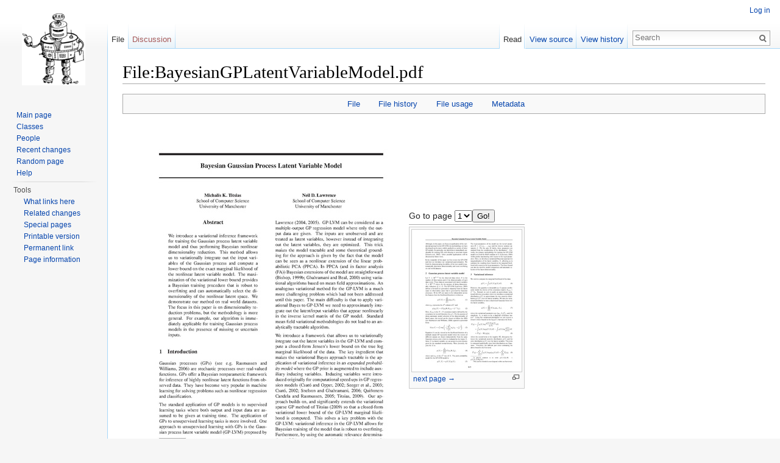

--- FILE ---
content_type: text/html; charset=UTF-8
request_url: http://robotics.caltech.edu/wiki/index.php?title=File:BayesianGPLatentVariableModel.pdf&page=1
body_size: 5460
content:
<!DOCTYPE html>
<html lang="en" dir="ltr" class="client-nojs">
<head>
<meta charset="UTF-8" />
<title>File:BayesianGPLatentVariableModel.pdf - Robotics</title>
<script>document.documentElement.className = document.documentElement.className.replace( /(^|\s)client-nojs(\s|$)/, "$1client-js$2" );</script>
<script>window.RLQ = window.RLQ || []; window.RLQ.push( function () {
mw.config.set({"wgCanonicalNamespace":"File","wgCanonicalSpecialPageName":!1,"wgNamespaceNumber":6,"wgPageName":"File:BayesianGPLatentVariableModel.pdf","wgTitle":"BayesianGPLatentVariableModel.pdf","wgCurRevisionId":1089,"wgRevisionId":1089,"wgArticleId":132,"wgIsArticle":!0,"wgIsRedirect":!1,"wgAction":"view","wgUserName":null,"wgUserGroups":["*"],"wgCategories":[],"wgBreakFrames":!1,"wgPageContentLanguage":"en","wgPageContentModel":"wikitext","wgSeparatorTransformTable":["",""],"wgDigitTransformTable":["",""],"wgDefaultDateFormat":"dmy","wgMonthNames":["","January","February","March","April","May","June","July","August","September","October","November","December"],"wgMonthNamesShort":["","Jan","Feb","Mar","Apr","May","Jun","Jul","Aug","Sep","Oct","Nov","Dec"],"wgRelevantPageName":"File:BayesianGPLatentVariableModel.pdf","wgRelevantArticleId":132,"wgIsProbablyEditable":!1,"wgRestrictionEdit":[],"wgRestrictionMove":[],"wgRestrictionUpload":[],"wgWikiEditorEnabledModules"
:{"toolbar":!1,"dialogs":!1,"preview":!1,"publish":!1},"wgFileWarning":{"messages":{"main":"pdf-file-page-warning","header":"pdf-file-page-warning-header","info":"pdf-file-page-warning-info","footer":"pdf-file-page-warning-footer"},"link":"//www.mediawiki.org/wiki/Special:MyLanguage/Help:Security/PDF_files","module":"pdfhandler.messages"}});mw.loader.implement("user.options",function($,jQuery){mw.user.options.set({"variant":"en"});});mw.loader.implement("user.tokens",function($,jQuery){mw.user.tokens.set({"editToken":"+\\","patrolToken":"+\\","watchToken":"+\\"});});mw.loader.load(["mediawiki.page.startup","mediawiki.legacy.wikibits","skins.vector.js"]);
} );</script>
<link rel="stylesheet" href="/wiki/load.php?debug=false&amp;lang=en&amp;modules=mediawiki.action.view.filepage%7Cmediawiki.legacy.commonPrint%2Cshared%7Cmediawiki.sectionAnchor%7Cmediawiki.skinning.interface%7Cskins.vector.styles&amp;only=styles&amp;skin=vector" />
<meta name="ResourceLoaderDynamicStyles" content="" />
<style>a:lang(ar),a:lang(kk-arab),a:lang(mzn),a:lang(ps),a:lang(ur){text-decoration:none}</style>
<script async="" src="/wiki/load.php?debug=false&amp;lang=en&amp;modules=startup&amp;only=scripts&amp;skin=vector"></script>
<meta name="generator" content="MediaWiki 1.26.0" />
<link rel="shortcut icon" href="/favicon.ico" />
<link rel="search" type="application/opensearchdescription+xml" href="/wiki/opensearch_desc.php" title="Robotics (en)" />
<link rel="EditURI" type="application/rsd+xml" href="http://robotics.caltech.edu/wiki/api.php?action=rsd" />
<link rel="alternate" type="application/atom+xml" title="Robotics Atom feed" href="/wiki/index.php?title=Special:RecentChanges&amp;feed=atom" />
<!--[if lt IE 7]><style type="text/css">body{behavior:url("/wiki/skins/Vector/csshover.min.htc")}</style><![endif]-->
</head>
<body class="mediawiki ltr sitedir-ltr ns-6 ns-subject page-File_BayesianGPLatentVariableModel_pdf skin-vector action-view">
		<div id="mw-page-base" class="noprint"></div>
		<div id="mw-head-base" class="noprint"></div>
		<div id="content" class="mw-body" role="main">
			<a id="top"></a>

						<div class="mw-indicators">
</div>
			<h1 id="firstHeading" class="firstHeading" lang="en">File:BayesianGPLatentVariableModel.pdf</h1>
									<div id="bodyContent" class="mw-body-content">
									<div id="siteSub">From Robotics</div>
								<div id="contentSub"></div>
												<div id="jump-to-nav" class="mw-jump">
					Jump to:					<a href="#mw-head">navigation</a>, 					<a href="#p-search">search</a>
				</div>
				<div id="mw-content-text"><ul id="filetoc"><li><a href="#file">File</a></li>
<li><a href="#filehistory">File history</a></li>
<li><a href="#filelinks">File usage</a></li>
<li><a href="#metadata">Metadata</a></li></ul><table class="multipageimage"><tr><td><div class="fullImageLink" id="file"><a href="/wiki/images/8/89/BayesianGPLatentVariableModel.pdf"><img alt="File:BayesianGPLatentVariableModel.pdf" src="/wiki/images/thumb/8/89/BayesianGPLatentVariableModel.pdf/page1-463px-BayesianGPLatentVariableModel.pdf.jpg" width="463" height="599" srcset="/wiki/images/thumb/8/89/BayesianGPLatentVariableModel.pdf/page1-695px-BayesianGPLatentVariableModel.pdf.jpg 1.5x, /wiki/images/thumb/8/89/BayesianGPLatentVariableModel.pdf/page1-926px-BayesianGPLatentVariableModel.pdf.jpg 2x" /></a><div class="mw-filepage-resolutioninfo">Size of this preview: <a href="/wiki/images/thumb/8/89/BayesianGPLatentVariableModel.pdf/page1-463px-BayesianGPLatentVariableModel.pdf.jpg" class="mw-thumbnail-link">463 × 599 pixels</a>. <span class="mw-filepage-other-resolutions">Other resolution: <a href="/wiki/images/thumb/8/89/BayesianGPLatentVariableModel.pdf/page1-185px-BayesianGPLatentVariableModel.pdf.jpg" class="mw-thumbnail-link">185 × 240 pixels</a>.</span></div></div>
</td><td><div class="multipageimagenavbox"><form name="pageselector" action="/wiki/index.php"><input type="hidden" value="File:BayesianGPLatentVariableModel.pdf" name="title" />Go to page <select id="pageselector" name="page"><option value="1" selected="">1</option>
<option value="2">2</option>
<option value="3">3</option>
<option value="4">4</option>
<option value="5">5</option>
<option value="6">6</option>
<option value="7">7</option>
<option value="8">8</option></select><input type="submit" value="Go!" /></form><hr />
<div class="thumb tnone"><div class="thumbinner" style="width:182px;"><a href="/wiki/index.php?title=File:BayesianGPLatentVariableModel.pdf&amp;page=2" class="image"><img alt="next page →" src="/wiki/images/thumb/8/89/BayesianGPLatentVariableModel.pdf/page2-180px-BayesianGPLatentVariableModel.pdf.jpg" width="180" height="233" class="thumbimage" srcset="/wiki/images/thumb/8/89/BayesianGPLatentVariableModel.pdf/page2-270px-BayesianGPLatentVariableModel.pdf.jpg 1.5x, /wiki/images/thumb/8/89/BayesianGPLatentVariableModel.pdf/page2-360px-BayesianGPLatentVariableModel.pdf.jpg 2x" /></a>  <div class="thumbcaption"><div class="magnify"><a href="/wiki/index.php/File:BayesianGPLatentVariableModel.pdf?page=2" class="internal" title="Enlarge"></a></div><a href="/wiki/index.php?title=File:BayesianGPLatentVariableModel.pdf&amp;page=2" title="File:BayesianGPLatentVariableModel.pdf">next page →</a></div></div></div><br style="clear: both" /></div></td></tr></table><div class="fullMedia"><a href="/wiki/images/8/89/BayesianGPLatentVariableModel.pdf" class="internal" title="BayesianGPLatentVariableModel.pdf">Original file</a> &#8206;<span class="fileInfo">(1,275 × 1,650 pixels, file size: 400 KB, MIME type: <span class="mime-type">application/pdf</span>, 8 pages)</span>
</div>
<div id="mw-imagepage-content" lang="en" dir="ltr" class="mw-content-ltr">
<!-- 
NewPP limit report
Cached time: 20251115053836
Cache expiry: 86400
Dynamic content: false
CPU time usage: 0.000 seconds
Real time usage: 0.000 seconds
Preprocessor visited node count: 0/1000000
Preprocessor generated node count: 2/1000000
Post‐expand include size: 0/2097152 bytes
Template argument size: 0/2097152 bytes
Highest expansion depth: 0/40
Expensive parser function count: 0/100
-->

<!-- 
Transclusion expansion time report (%,ms,calls,template)
100.00%    0.000      1 - -total
-->

<!-- Saved in parser cache with key Robotics:pcache:idhash:132-0!*!*!*!*!*!* and timestamp 20251115053836 and revision id 1089
 -->
</div><h2 id="filehistory">File history</h2>
<div id="mw-imagepage-section-filehistory">
<p>Click on a date/time to view the file as it appeared at that time.
</p>
<table class="wikitable filehistory">
<tr><th></th><th>Date/Time</th><th>Thumbnail</th><th>Dimensions</th><th>User</th><th>Comment</th></tr>
<tr><td>current</td><td class='filehistory-selected' style='white-space: nowrap;'><a href="/wiki/images/8/89/BayesianGPLatentVariableModel.pdf">13:52, 13 October 2017</a></td><td><a href="/wiki/images/8/89/BayesianGPLatentVariableModel.pdf"><img alt="Thumbnail for version as of 13:52, 13 October 2017" src="/wiki/images/thumb/8/89/BayesianGPLatentVariableModel.pdf/page1-93px-BayesianGPLatentVariableModel.pdf.jpg" width="93" height="120" /></a></td><td>1,275 × 1,650, 8 pages <span style="white-space: nowrap;">(400 KB)</span></td><td><a href="/wiki/index.php?title=User:Jwb&amp;action=edit&amp;redlink=1" class="new mw-userlink" title="User:Jwb (page does not exist)">Jwb</a><span style="white-space: nowrap;"> <span class="mw-usertoollinks">(<a href="/wiki/index.php?title=User_talk:Jwb&amp;action=edit&amp;redlink=1" class="new" title="User talk:Jwb (page does not exist)">Talk</a> | <a href="/wiki/index.php/Special:Contributions/Jwb" title="Special:Contributions/Jwb">contribs</a>)</span></span></td><td dir="ltr"></td></tr>
</table>

</div>
<ul>
<li id="mw-imagepage-upload-disallowed">You cannot overwrite this file.</li>
</ul>
<h2 id="filelinks">File usage</h2>
<div id='mw-imagepage-section-linkstoimage'>
<p>The following page links to this file:
</p><ul class="mw-imagepage-linkstoimage">
<li class="mw-imagepage-linkstoimage-ns0"><a href="/wiki/index.php/GP_SSM" title="GP SSM">GP SSM</a></li>
</ul>
</div>
<h2 id="metadata">Metadata</h2>
<div class="mw-imagepage-section-metadata">This file contains additional information, probably added from the digital camera or scanner used to create or digitize it.
If the file has been modified from its original state, some details may not fully reflect the modified file.<table id="mw_metadata" class="mw_metadata">
<tr class="exif-software collapsable">
<th>Software used</th>
<td>pdftk 1.41 - www.pdftk.com</td>
</tr><tr class="exif-pdf-producer collapsable">
<th>Conversion program</th>
<td>itext-paulo-155 (itextpdf.sf.net-lowagie.com)</td>
</tr><tr class="exif-pdf-encrypted collapsable">
<th>Encrypted</th>
<td>no</td>
</tr><tr class="exif-pdf-pagesize collapsable">
<th>Page size</th>
<td>612 x 792 pts (letter)</td>
</tr><tr class="exif-pdf-version collapsable">
<th>Version of PDF format</th>
<td>1.4</td>
</tr></table>
</div>
</div>					<div class="printfooter">
						Retrieved from "<a dir="ltr" href="http://robotics.caltech.edu/wiki/index.php?title=File:BayesianGPLatentVariableModel.pdf&amp;oldid=1089">http://robotics.caltech.edu/wiki/index.php?title=File:BayesianGPLatentVariableModel.pdf&amp;oldid=1089</a>"					</div>
				<div id='catlinks' class='catlinks catlinks-allhidden'></div>				<div class="visualClear"></div>
							</div>
		</div>
		<div id="mw-navigation">
			<h2>Navigation menu</h2>

			<div id="mw-head">
									<div id="p-personal" role="navigation" class="" aria-labelledby="p-personal-label">
						<h3 id="p-personal-label">Personal tools</h3>
						<ul>
							<li id="pt-login"><a href="/wiki/index.php?title=Special:UserLogin&amp;returnto=File%3ABayesianGPLatentVariableModel.pdf&amp;returntoquery=page%3D1" title="You are encouraged to log in; however, it is not mandatory [o]" accesskey="o">Log in</a></li>						</ul>
					</div>
									<div id="left-navigation">
										<div id="p-namespaces" role="navigation" class="vectorTabs" aria-labelledby="p-namespaces-label">
						<h3 id="p-namespaces-label">Namespaces</h3>
						<ul>
															<li  id="ca-nstab-image" class="selected"><span><a href="/wiki/index.php/File:BayesianGPLatentVariableModel.pdf"  title="View the file page [c]" accesskey="c">File</a></span></li>
															<li  id="ca-talk" class="new"><span><a href="/wiki/index.php?title=File_talk:BayesianGPLatentVariableModel.pdf&amp;action=edit&amp;redlink=1"  title="Discussion about the content page [t]" accesskey="t" rel="discussion">Discussion</a></span></li>
													</ul>
					</div>
										<div id="p-variants" role="navigation" class="vectorMenu emptyPortlet" aria-labelledby="p-variants-label">
												<h3 id="p-variants-label">
							<span>Variants</span><a href="#"></a>
						</h3>

						<div class="menu">
							<ul>
															</ul>
						</div>
					</div>
									</div>
				<div id="right-navigation">
										<div id="p-views" role="navigation" class="vectorTabs" aria-labelledby="p-views-label">
						<h3 id="p-views-label">Views</h3>
						<ul>
															<li id="ca-view" class="selected"><span><a href="/wiki/index.php/File:BayesianGPLatentVariableModel.pdf" >Read</a></span></li>
															<li id="ca-viewsource"><span><a href="/wiki/index.php?title=File:BayesianGPLatentVariableModel.pdf&amp;action=edit"  title="This page is protected.&#10;You can view its source [e]" accesskey="e">View source</a></span></li>
															<li id="ca-history" class="collapsible"><span><a href="/wiki/index.php?title=File:BayesianGPLatentVariableModel.pdf&amp;action=history"  title="Past revisions of this page [h]" accesskey="h">View history</a></span></li>
													</ul>
					</div>
										<div id="p-cactions" role="navigation" class="vectorMenu emptyPortlet" aria-labelledby="p-cactions-label">
						<h3 id="p-cactions-label"><span>More</span><a href="#"></a></h3>

						<div class="menu">
							<ul>
															</ul>
						</div>
					</div>
										<div id="p-search" role="search">
						<h3>
							<label for="searchInput">Search</label>
						</h3>

						<form action="/wiki/index.php" id="searchform">
							<div id="simpleSearch">
							<input type="search" name="search" placeholder="Search" title="Search Robotics [f]" accesskey="f" id="searchInput" /><input type="hidden" value="Special:Search" name="title" /><input type="submit" name="fulltext" value="Search" title="Search the pages for this text" id="mw-searchButton" class="searchButton mw-fallbackSearchButton" /><input type="submit" name="go" value="Go" title="Go to a page with this exact name if it exists" id="searchButton" class="searchButton" />							</div>
						</form>
					</div>
									</div>
			</div>
			<div id="mw-panel">
				<div id="p-logo" role="banner"><a class="mw-wiki-logo" href="/wiki/index.php/Main_Page"  title="Visit the main page"></a></div>
						<div class="portal" role="navigation" id='p-navigation' aria-labelledby='p-navigation-label'>
			<h3 id='p-navigation-label'>Navigation</h3>

			<div class="body">
									<ul>
						<li id="n-mainpage-description"><a href="/wiki/index.php/Main_Page" title="Visit the main page [z]" accesskey="z">Main page</a></li><li id="n-Classes"><a href="/wiki/index.php/Classes">Classes</a></li><li id="n-People"><a href="/wiki/index.php/People">People</a></li><li id="n-recentchanges"><a href="/wiki/index.php/Special:RecentChanges" title="A list of recent changes in the wiki [r]" accesskey="r">Recent changes</a></li><li id="n-randompage"><a href="/wiki/index.php/Special:Random" title="Load a random page [x]" accesskey="x">Random page</a></li><li id="n-help"><a href="https://www.mediawiki.org/wiki/Special:MyLanguage/Help:Contents" title="The place to find out">Help</a></li>					</ul>
							</div>
		</div>
			<div class="portal" role="navigation" id='p-tb' aria-labelledby='p-tb-label'>
			<h3 id='p-tb-label'>Tools</h3>

			<div class="body">
									<ul>
						<li id="t-whatlinkshere"><a href="/wiki/index.php/Special:WhatLinksHere/File:BayesianGPLatentVariableModel.pdf" title="A list of all wiki pages that link here [j]" accesskey="j">What links here</a></li><li id="t-recentchangeslinked"><a href="/wiki/index.php/Special:RecentChangesLinked/File:BayesianGPLatentVariableModel.pdf" title="Recent changes in pages linked from this page [k]" accesskey="k">Related changes</a></li><li id="t-specialpages"><a href="/wiki/index.php/Special:SpecialPages" title="A list of all special pages [q]" accesskey="q">Special pages</a></li><li id="t-print"><a href="/wiki/index.php?title=File:BayesianGPLatentVariableModel.pdf&amp;page=1&amp;printable=yes" rel="alternate" title="Printable version of this page [p]" accesskey="p">Printable version</a></li><li id="t-permalink"><a href="/wiki/index.php?title=File:BayesianGPLatentVariableModel.pdf&amp;oldid=1089" title="Permanent link to this revision of the page">Permanent link</a></li><li id="t-info"><a href="/wiki/index.php?title=File:BayesianGPLatentVariableModel.pdf&amp;action=info" title="More information about this page">Page information</a></li>					</ul>
							</div>
		</div>
				</div>
		</div>
		<div id="footer" role="contentinfo">
							<ul id="footer-info">
											<li id="footer-info-lastmod"> This page was last modified on 13 October 2017, at 13:52.</li>
									</ul>
							<ul id="footer-places">
											<li id="footer-places-privacy"><a href="/wiki/index.php/Robotics:Privacy_policy" title="Robotics:Privacy policy">Privacy policy</a></li>
											<li id="footer-places-about"><a href="/wiki/index.php/Robotics:About" title="Robotics:About">About Robotics</a></li>
											<li id="footer-places-disclaimer"><a href="/wiki/index.php/Robotics:General_disclaimer" title="Robotics:General disclaimer">Disclaimers</a></li>
									</ul>
										<ul id="footer-icons" class="noprint">
											<li id="footer-poweredbyico">
							<a href="//www.mediawiki.org/"><img src="/wiki/resources/assets/poweredby_mediawiki_88x31.png" alt="Powered by MediaWiki" srcset="/wiki/resources/assets/poweredby_mediawiki_132x47.png 1.5x, /wiki/resources/assets/poweredby_mediawiki_176x62.png 2x" width="88" height="31" /></a>						</li>
									</ul>
						<div style="clear:both"></div>
		</div>
		<script>window.RLQ = window.RLQ || []; window.RLQ.push( function () {
mw.loader.state({"user":"ready","user.groups":"ready"});mw.loader.load(["mediawiki.page.image.pagination","pdfhandler.messages","mediawiki.filewarning","mediawiki.action.view.postEdit","mediawiki.action.view.metadata","site","mediawiki.user","mediawiki.hidpi","mediawiki.page.ready","mediawiki.searchSuggest"]);
} );</script><script>window.RLQ = window.RLQ || []; window.RLQ.push( function () {
mw.config.set({"wgBackendResponseTime":101});
} );</script>
	</body>
</html>


--- FILE ---
content_type: text/javascript; charset=utf-8
request_url: http://robotics.caltech.edu/wiki/load.php?debug=false&lang=en&modules=startup&only=scripts&skin=vector
body_size: 17088
content:
var mediaWikiLoadStart=(new Date()).getTime(),mwPerformance=(window.performance&&performance.mark)?performance:{mark:function(){}};mwPerformance.mark('mwLoadStart');function isCompatible(ua){if(ua===undefined){ua=navigator.userAgent;}return!((ua.indexOf('MSIE')!==-1&&parseFloat(ua.split('MSIE')[1])<8)||(ua.indexOf('Firefox/')!==-1&&parseFloat(ua.split('Firefox/')[1])<3)||(ua.indexOf('Opera/')!==-1&&(ua.indexOf('Version/')===-1?parseFloat(ua.split('Opera/')[1])<10:parseFloat(ua.split('Version/')[1])<12))||(ua.indexOf('Opera ')!==-1&&parseFloat(ua.split(' Opera ')[1])<10)||ua.match(/BlackBerry[^\/]*\/[1-5]\./)||ua.match(/webOS\/1\.[0-4]/)||ua.match(/PlayStation/i)||ua.match(/SymbianOS|Series60/)||ua.match(/NetFront/)||ua.match(/Opera Mini/)||ua.match(/S40OviBrowser/)||ua.match(/MeeGo/)||(ua.match(/Glass/)&&ua.match(/Android/)));}(function(){if(!isCompatible()){document.documentElement.className=document.documentElement.className.replace(/(^|\s)client-js(\s|$)/,'$1client-nojs$2');return;}
function startUp(){mw.config=new mw.Map(true);mw.loader.addSource({"local":"/wiki/load.php"});mw.loader.register([["site","/cpJRHSy"],["noscript","7GH0UsTq",[],"noscript"],["filepage","7cQqBXaz"],["user.groups","SgutmXK3",[],"user"],["user","Lso7BG+a",[],"user"],["user.cssprefs","64Nx0RWw",[],"private"],["user.defaults","iOH52mOr"],["user.options","+JoudQIu",[6],"private"],["user.tokens","9eV8CVk9",[],"private"],["mediawiki.language.data","pJtq8AIz",[168]],["mediawiki.skinning.elements","+CeKSMnL"],["mediawiki.skinning.content","ons5uq6C"],["mediawiki.skinning.interface","FZt6hZka"],["mediawiki.skinning.content.parsoid","0h+z6WSK"],["mediawiki.skinning.content.externallinks","bpqKqT3f"],["jquery.accessKeyLabel","py299O0u",[25,129]],["jquery.appear","U/Pp4vQv"],["jquery.arrowSteps","KP7LPGRU"],["jquery.async","4L/t/S+l"],["jquery.autoEllipsis","a/nJo9nE",[37]],["jquery.badge","9GvTxwXt",[165]],["jquery.byteLength","IWbpR6gv"],["jquery.byteLimit","oE1gLvVW",[21]],[
"jquery.checkboxShiftClick","nVQZ+amY"],["jquery.chosen","Mw8mp0GT"],["jquery.client","KTyhX5K0"],["jquery.color","sE0ZAJ/X",[27]],["jquery.colorUtil","WxLK2H1T"],["jquery.confirmable","9zg+b2qn",[169]],["jquery.cookie","aWSEDuoy"],["jquery.expandableField","F86HnfmU"],["jquery.farbtastic","1HyxlFps",[27]],["jquery.footHovzer","AtTNZZzE"],["jquery.form","AWVkUeik"],["jquery.fullscreen","jv1jOzFS"],["jquery.getAttrs","J5SAJhf4"],["jquery.hidpi","Al98y37c"],["jquery.highlightText","aNkOXTJk",[227,129]],["jquery.hoverIntent","5MVtzIAB"],["jquery.i18n","aNvomzoq",[167]],["jquery.localize","SxhwjlC8"],["jquery.makeCollapsible","e9q/a21s"],["jquery.mockjax","NbN1oiMw"],["jquery.mw-jump","gBW6/hY1"],["jquery.mwExtension","oI7YtOWr"],["jquery.placeholder","EeEBd60w"],["jquery.qunit","RmTf8Hk9"],["jquery.qunit.completenessTest","nNw68xLm",[46]],["jquery.spinner","pdr7IN0m"],["jquery.jStorage","XI2rUqu1",[93]],["jquery.suggestions","BYaxR71+",[37]],["jquery.tabIndex","RSLObOeP"],[
"jquery.tablesorter","NzkoQaGj",[227,129,170]],["jquery.textSelection","nYSkFV73",[25]],["jquery.throttle-debounce","seOlksCV"],["jquery.validate","hv4rts2L"],["jquery.xmldom","XERwkwzb"],["jquery.tipsy","svaPXmtH"],["jquery.ui.core","GBbY+Ids",[59],"jquery.ui"],["jquery.ui.core.styles","wKj7CqFT",[],"jquery.ui"],["jquery.ui.accordion","2HMOCRIn",[58,78],"jquery.ui"],["jquery.ui.autocomplete","2RRrjuNT",[67],"jquery.ui"],["jquery.ui.button","0OVrhwzq",[58,78],"jquery.ui"],["jquery.ui.datepicker","WS9v5/tu",[58],"jquery.ui"],["jquery.ui.dialog","1Axio8oM",[62,65,69,71],"jquery.ui"],["jquery.ui.draggable","d6jJjs9L",[58,68],"jquery.ui"],["jquery.ui.droppable","irwsBFl0",[65],"jquery.ui"],["jquery.ui.menu","9wu3o4hq",[58,69,78],"jquery.ui"],["jquery.ui.mouse","1MnOVJ4w",[78],"jquery.ui"],["jquery.ui.position","b6pOHcBx",[],"jquery.ui"],["jquery.ui.progressbar","mV8CY1rs",[58,78],"jquery.ui"],["jquery.ui.resizable","addeIpAn",[58,68],"jquery.ui"],["jquery.ui.selectable","vTnCu8HL",[58,68],
"jquery.ui"],["jquery.ui.slider","NOFlBVly",[58,68],"jquery.ui"],["jquery.ui.sortable","ktHa64J4",[58,68],"jquery.ui"],["jquery.ui.spinner","e+JWGLwR",[62],"jquery.ui"],["jquery.ui.tabs","3kYIXllS",[58,78],"jquery.ui"],["jquery.ui.tooltip","QMbntVTJ",[58,69,78],"jquery.ui"],["jquery.ui.widget","eKkxD7vG",[],"jquery.ui"],["jquery.effects.core","pj8spLGQ",[],"jquery.ui"],["jquery.effects.blind","6uMagNNp",[79],"jquery.ui"],["jquery.effects.bounce","UsriSONV",[79],"jquery.ui"],["jquery.effects.clip","HqJ3jpo9",[79],"jquery.ui"],["jquery.effects.drop","DOlloTlY",[79],"jquery.ui"],["jquery.effects.explode","Y9K5kC8r",[79],"jquery.ui"],["jquery.effects.fade","8syruIym",[79],"jquery.ui"],["jquery.effects.fold","kbXC1itV",[79],"jquery.ui"],["jquery.effects.highlight","OrAPmjrm",[79],"jquery.ui"],["jquery.effects.pulsate","LvShILA9",[79],"jquery.ui"],["jquery.effects.scale","B7paAC04",[79],"jquery.ui"],["jquery.effects.shake","L2JlKEcA",[79],"jquery.ui"],["jquery.effects.slide","co/lpXQd",[79],
"jquery.ui"],["jquery.effects.transfer","x4vtwOyS",[79],"jquery.ui"],["json","33RywKSQ",[],null,null,"return!!(window.JSON\u0026\u0026JSON.stringify\u0026\u0026JSON.parse);"],["moment","rmGOBZsL"],["mediawiki.apihelp","PPfLnkr6",[119]],["mediawiki.template","KmMzpKGe"],["mediawiki.template.mustache","uRZ+BW6/",[96]],["mediawiki.template.regexp","HQ9hNd39",[96]],["mediawiki.apipretty","XPSApHcb"],["mediawiki.api","STCqDMj6",[145,8]],["mediawiki.api.category","XDtGRh9b",[134,100]],["mediawiki.api.edit","qKeg0ZRe",[134,100]],["mediawiki.api.login","Np1Rwc3C",[100]],["mediawiki.api.options","DbOBT0bD",[100]],["mediawiki.api.parse","lW08Y//A",[100]],["mediawiki.api.upload","gLPBGesc",[227,93,102]],["mediawiki.api.watch","kzn9wRbX",[100]],["mediawiki.content.json","NW7/iyfp"],["mediawiki.confirmCloseWindow","AIcZMICb"],["mediawiki.debug","vW6Xk3os",[32,57]],["mediawiki.debug.init","6gabMbOq",[110]],["mediawiki.feedback","KPp/7vwo",[134,125,229]],["mediawiki.feedlink","cEw3S3VT"],[
"mediawiki.filewarning","OIXZyPTb",[229]],["mediawiki.ForeignApi","KOivoGTf",[116]],["mediawiki.ForeignApi.core","9nAdemF6",[100,228]],["mediawiki.helplink","iozSPjp5"],["mediawiki.hidpi","dM6aRUun",[36],null,null,"return'srcset'in new Image();"],["mediawiki.hlist","4C6Frvp8",[25]],["mediawiki.htmlform","Jz9/h787",[22,129]],["mediawiki.htmlform.styles","ImyL0F0N"],["mediawiki.htmlform.ooui.styles","7kSYpq1I"],["mediawiki.icon","30FKTt/j"],["mediawiki.inspect","yT/8b6Ec",[21,93,129]],["mediawiki.messagePoster","hrB1AOYM",[100,228]],["mediawiki.messagePoster.wikitext","ykX93+3i",[102,125]],["mediawiki.notification","nVX5Sh0l",[177]],["mediawiki.notify","W58MMxx4"],["mediawiki.RegExp","j7Hme2v5"],["mediawiki.pager.tablePager","zMZvGfmc"],["mediawiki.searchSuggest","gFJmY+kZ",[35,45,50,100]],["mediawiki.sectionAnchor","68uK7BJU"],["mediawiki.storage","Fji73oZP"],["mediawiki.Title","TyBEtCKT",[21,145]],["mediawiki.Upload","I4sVpbCT",[106]],["mediawiki.ForeignUpload","JzUsnFQ0",[115,135]],[
"mediawiki.ForeignStructuredUpload","pddzOdGH",[136]],["mediawiki.Upload.Dialog","aejY00tb",[139]],["mediawiki.Upload.BookletLayout","Mdhhv9pt",[135,169,229]],["mediawiki.ForeignStructuredUpload.BookletLayout","99hKkvO8",[137,139,224,223]],["mediawiki.toc","tJUrF1II",[146]],["mediawiki.Uri","ZukdxcFj",[145,98]],["mediawiki.user","NZ5/GZcs",[100,146,7]],["mediawiki.userSuggest","/sP0IshS",[50,100]],["mediawiki.util","U2tH6V9R",[15,128]],["mediawiki.cookie","waibQabY",[29]],["mediawiki.toolbar","zR5KRDLV"],["mediawiki.experiments","zi246N5I"],["mediawiki.action.edit","ZsVk5Qqr",[22,53,150]],["mediawiki.action.edit.styles","Nmpf3wPN"],["mediawiki.action.edit.collapsibleFooter","uqmbEm4R",[41,146,123]],["mediawiki.action.edit.preview","KD0u+nqC",[33,48,53,155,100,169]],["mediawiki.action.edit.stash","lKploBdj",[35,100]],["mediawiki.action.history","bOfpQ4HW"],["mediawiki.action.history.diff","KbhP0/qA"],["mediawiki.action.view.dblClickEdit","NGmbgeOK",[177,7]],[
"mediawiki.action.view.metadata","SNcHnk8t"],["mediawiki.action.view.categoryPage.styles","wPEARuIP"],["mediawiki.action.view.postEdit","tzC4mVHE",[146,169,96]],["mediawiki.action.view.redirect","gsyMNxfg",[25]],["mediawiki.action.view.redirectPage","aGJGHhVp"],["mediawiki.action.view.rightClickEdit","BDgZi/0p"],["mediawiki.action.edit.editWarning","XmHSu9GE",[53,109,169]],["mediawiki.action.view.filepage","pcKtcRGe"],["mediawiki.language","5DuKzdz1",[166,9]],["mediawiki.cldr","Qhj9u+gj",[167]],["mediawiki.libs.pluralruleparser","G2V/j0HK"],["mediawiki.language.init","+//8X63l"],["mediawiki.jqueryMsg","EjtXgyaf",[227,165,145,7]],["mediawiki.language.months","4nCiknwB",[165]],["mediawiki.language.names","PEZBZtR9",[168]],["mediawiki.language.specialCharacters","lfy9K43n",[165]],["mediawiki.libs.jpegmeta","48D3hzOs"],["mediawiki.page.gallery","1hy/QSp+",[54,175]],["mediawiki.page.gallery.styles","3xln1RJI"],["mediawiki.page.ready","o8Xw8QTb",[15,23,41,43,45]],["mediawiki.page.startup",
"Jrxk9s98",[145]],["mediawiki.page.patrol.ajax","yhilMBRu",[48,134,100,177]],["mediawiki.page.watch.ajax","S8z02e3h",[107,177]],["mediawiki.page.image.pagination","Sj0bwv7M",[48,142]],["mediawiki.special","Kh6VlTrV"],["mediawiki.special.block","+qFK+D4y",[145]],["mediawiki.special.changeemail","hgApltsw",[145]],["mediawiki.special.changeslist","UbqEhV3I"],["mediawiki.special.changeslist.legend","onSFGWw0"],["mediawiki.special.changeslist.legend.js","I+gvdgTq",[41,146]],["mediawiki.special.changeslist.enhanced","RP3SRSfA"],["mediawiki.special.edittags","YFb8G3ip",[24]],["mediawiki.special.edittags.styles","6JeeloXp"],["mediawiki.special.import","aZ3V9EMs"],["mediawiki.special.movePage","OJFOj4TF",[221]],["mediawiki.special.movePage.styles","ujpKK9X3"],["mediawiki.special.pageLanguage","wrTtfERf"],["mediawiki.special.pagesWithProp","It9E6W1f"],["mediawiki.special.preferences","8xkd2f09",[109,165,127]],["mediawiki.special.recentchanges","SQqi9BDm",[181]],["mediawiki.special.search",
"kZA1Mh8h"],["mediawiki.special.undelete","phRuSNt0"],["mediawiki.special.upload","4pe5SaZf",[48,134,100,109,169,173,96]],["mediawiki.special.userlogin.common.styles","qrOYV/Wf"],["mediawiki.special.userlogin.signup.styles","uM7kzjUe"],["mediawiki.special.userlogin.login.styles","H6/bzerq"],["mediawiki.special.userlogin.signup.js","GqMzZw9l",[54,100,169]],["mediawiki.special.unwatchedPages","sMbX4Pyb",[134,107]],["mediawiki.special.javaScriptTest","3+QpiiGU",[142]],["mediawiki.special.version","DNQw6aYF"],["mediawiki.legacy.config","++134r+C"],["mediawiki.legacy.commonPrint","H27nrmsk"],["mediawiki.legacy.protect","NSLavpRM",[22]],["mediawiki.legacy.shared","RwRsPMnC"],["mediawiki.legacy.oldshared","UtTFRrwU"],["mediawiki.legacy.wikibits","ZzLvpDPF",[145]],["mediawiki.ui","NSzEDWDG"],["mediawiki.ui.checkbox","Bvtv/Rns"],["mediawiki.ui.radio","qhdZrroF"],["mediawiki.ui.anchor","I4smWYZx"],["mediawiki.ui.button","SRI/yAmx"],["mediawiki.ui.input","OEipD9PA"],["mediawiki.ui.icon",
"G16xDTE7"],["mediawiki.ui.text","YvVjoLRV"],["mediawiki.widgets","SMFMQhVv",[19,22,115,134,224,222]],["mediawiki.widgets.styles","P7I/U5gJ"],["mediawiki.widgets.DateInputWidget","clfepQsI",[94,229]],["mediawiki.widgets.CategorySelector","PJXEiurl",[100,229]],["mediawiki.widgets.UserInputWidget","Du6phiU7",[229]],["es5-shim","CzoBWNr+",[],null,null,"return(function(){'use strict';return!this\u0026\u0026!!Function.prototype.bind;}());"],["dom-level2-shim","1w5g//TK",[],null,null,"return!!window.Node;"],["oojs","wE0oF12t",[226,93]],["oojs-ui","yklRC4K2",[228,230,231,232,233]],["oojs-ui.styles","8E4nmeIC"],["oojs-ui.styles.icons","OUwxtR22"],["oojs-ui.styles.indicators","Urgv0xg9"],["oojs-ui.styles.textures","0ENB0beu"],["oojs-ui.styles.icons-accessibility","udPWQpnF"],["oojs-ui.styles.icons-alerts","vrfjaujw"],["oojs-ui.styles.icons-content","gl1ZJABC"],["oojs-ui.styles.icons-editing-advanced","xgT1oVHz"],["oojs-ui.styles.icons-editing-core","PcMFZZlX"],[
"oojs-ui.styles.icons-editing-list","EhdqRyVS"],["oojs-ui.styles.icons-editing-styling","bTcjl85H"],["oojs-ui.styles.icons-interactions","bQA5B5kP"],["oojs-ui.styles.icons-layout","IKcWUJCB"],["oojs-ui.styles.icons-location","okA2j6jM"],["oojs-ui.styles.icons-media","8zFD7HLr"],["oojs-ui.styles.icons-moderation","pkx/UNRK"],["oojs-ui.styles.icons-movement","BygXIQdn"],["oojs-ui.styles.icons-user","Hq/JomNw"],["oojs-ui.styles.icons-wikimedia","aGKexc5O"],["skins.cologneblue","/RBGRJJK"],["skins.modern","HQw/qtfM"],["skins.monobook.styles","6jl+q20d"],["skins.vector.styles","IYSJBD0Y"],["skins.vector.styles.responsive","arubomXu"],["skins.vector.js","P5GNnVCb",[51,54]],["ext.cite.styles","Qfc5CI8w"],["ext.cite.a11y","F4/lR8K7"],["ext.cite.style","a+1mRHsd"],["ext.citeThisPage","7ceYpCqU"],["ext.inputBox.styles","8ZoN4was"],["ext.inputBox","E2Ujva76",[54]],["ext.interwiki.specialpage","MU3y4hRI",[41]],["ext.nuke","pY7mtZIZ"],["ext.pygments","IcDWbvTH"],["ext.geshi.visualEditor","oZSb+9N5"
,["ext.visualEditor.mwcore"]],["mediawiki.api.titleblacklist","Ek7bYx5j",[100]],["jquery.wikiEditor","SHHAIar0",[53,165],"ext.wikiEditor"],["jquery.wikiEditor.dialogs","qm3Vg3aI",[51,64,271],"ext.wikiEditor"],["jquery.wikiEditor.dialogs.config","XoMwAHYg",[50,267,134,100,169,96],"ext.wikiEditor"],["jquery.wikiEditor.preview","CT7IncvR",[266,100],"ext.wikiEditor"],["jquery.wikiEditor.publish","GrgVyliz",[267],"ext.wikiEditor"],["jquery.wikiEditor.toolbar","OAHnEEpj",[18,29,266,273],"ext.wikiEditor"],["jquery.wikiEditor.toolbar.config","ook65gtH",[271,172],"ext.wikiEditor"],["jquery.wikiEditor.toolbar.i18n","Uel65bvY",[],"ext.wikiEditor"],["ext.wikiEditor","rL0XY4q2",[266,143],"ext.wikiEditor"],["ext.wikiEditor.dialogs","iSnqXqn9",[278,268],"ext.wikiEditor"],["ext.wikiEditor.preview","QCxbozXp",[274,269],"ext.wikiEditor"],["ext.wikiEditor.publish","64yKolVU",[274,270],"ext.wikiEditor"],["ext.wikiEditor.toolbar","qM25ABkr",[274,272],"ext.wikiEditor"],["ext.wikiEditor.toolbar.styles",
"bPPHr90k",[],"ext.wikiEditor"],["pdfhandler.messages","xuQC5Sj7"]]);;mw.config.set({"wgLoadScript":"/wiki/load.php","debug":!1,"skin":"vector","stylepath":"/wiki/skins","wgUrlProtocols":"bitcoin\\:|ftp\\:\\/\\/|ftps\\:\\/\\/|geo\\:|git\\:\\/\\/|gopher\\:\\/\\/|http\\:\\/\\/|https\\:\\/\\/|irc\\:\\/\\/|ircs\\:\\/\\/|magnet\\:|mailto\\:|mms\\:\\/\\/|news\\:|nntp\\:\\/\\/|redis\\:\\/\\/|sftp\\:\\/\\/|sip\\:|sips\\:|sms\\:|ssh\\:\\/\\/|svn\\:\\/\\/|tel\\:|telnet\\:\\/\\/|urn\\:|worldwind\\:\\/\\/|xmpp\\:|\\/\\/","wgArticlePath":"/wiki/index.php/$1","wgScriptPath":"/wiki","wgScriptExtension":".php","wgScript":"/wiki/index.php","wgSearchType":null,"wgVariantArticlePath":!1,"wgActionPaths":{},"wgServer":"http://robotics.caltech.edu","wgServerName":"robotics.caltech.edu","wgUserLanguage":"en","wgContentLanguage":"en","wgTranslateNumerals":!0,"wgVersion":"1.26.0","wgEnableAPI":!0,"wgEnableWriteAPI":!0,"wgMainPageTitle":"Main Page","wgFormattedNamespaces":{"-2":"Media","-1":
"Special","0":"","1":"Talk","2":"User","3":"User talk","4":"Robotics","5":"Robotics talk","6":"File","7":"File talk","8":"MediaWiki","9":"MediaWiki talk","10":"Template","11":"Template talk","12":"Help","13":"Help talk","14":"Category","15":"Category talk","2300":"Gadget","2301":"Gadget talk","2302":"Gadget definition","2303":"Gadget definition talk"},"wgNamespaceIds":{"media":-2,"special":-1,"":0,"talk":1,"user":2,"user_talk":3,"robotics":4,"robotics_talk":5,"file":6,"file_talk":7,"mediawiki":8,"mediawiki_talk":9,"template":10,"template_talk":11,"help":12,"help_talk":13,"category":14,"category_talk":15,"gadget":2300,"gadget_talk":2301,"gadget_definition":2302,"gadget_definition_talk":2303,"image":6,"image_talk":7,"project":4,"project_talk":5},"wgContentNamespaces":[0],"wgSiteName":"Robotics","wgDBname":"Robotics","wgExtraSignatureNamespaces":[],"wgAvailableSkins":{"cologneblue":"CologneBlue","modern":"Modern","monobook":"MonoBook","vector":"Vector","fallback":"Fallback","apioutput":
"ApiOutput"},"wgExtensionAssetsPath":"/wiki/extensions","wgCookiePrefix":"Robotics","wgCookieDomain":"","wgCookiePath":"/","wgCookieExpiration":15552000,"wgResourceLoaderMaxQueryLength":2000,"wgCaseSensitiveNamespaces":[2302,2303],"wgLegalTitleChars":" %!\"$&'()*,\\-./0-9:;=?@A-Z\\\\\\^_`a-z~+\\u0080-\\uFFFF","wgResourceLoaderStorageVersion":1,"wgResourceLoaderStorageEnabled":!1,"wgResourceLoaderLegacyModules":["mediawiki.legacy.wikibits"],"wgForeignUploadTargets":[],"wgEnableUploads":!0,"wgWikiEditorMagicWords":{"redirect":"#REDIRECT","img_right":"right","img_left":"left","img_none":"none","img_center":"center","img_thumbnail":"thumbnail","img_framed":"framed","img_frameless":"frameless"}});window.RLQ=window.RLQ||[];while(RLQ.length){RLQ.shift()();}window.RLQ={push:function(fn){fn();}};}var script=document.createElement('script');script.src="/wiki/load.php?debug=false&lang=en&modules=jquery%2Cmediawiki&only=scripts&skin=vector&version=xBdaqAC8";script.onload=script.
onreadystatechange=function(){if(!script.readyState||/loaded|complete/.test(script.readyState)){script.onload=script.onreadystatechange=null;script=null;startUp();}};document.getElementsByTagName('head')[0].appendChild(script);}());